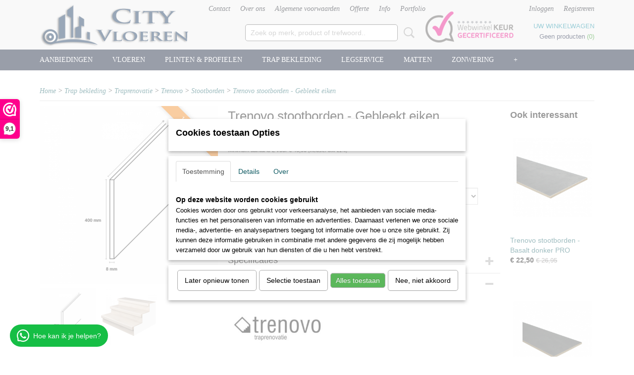

--- FILE ---
content_type: text/html; charset=UTF-8
request_url: https://www.cityvloeren.nl/webshop/trap-bekleding/traprenovatie/trenovo/stootborden/detail/2387/trenovo-stootborden---gebleekt-eiken.html
body_size: 18660
content:
<!DOCTYPE html>
<html lang="nl" prefix="og: http://ogp.me/ns#">
<head>
  <script src="/core/javascript/polyfills/polyfills-transpiled.js" defer nomodule></script>
  <meta name="keywords" content="Denhaag, Den haag, Den, haag, sgravenhage, zuid-holland, city, vloeren, vloerprojecten, cityvloeren, project, projectstoffering. woningstoffering, projecten, vloerprojecten, betrouwbaar, topservice, goedkoop, voordelig, voordeligste, goedkoopste, kwaliteit, laminaat, laminate, kopen, online, vinyl, tapijt, traptapijt, trapbekleding, trappen bekleden, trappen, bekleden, PVC, klik pvc, legservice, 8mm, 7mm, 9mm, 9,5mm, 10mm, 12mm, profielen, vloerenzaak, klik pvc, quickstep, balterio, kronoswiss, kronotex, wineo, kronooriginal, AGT, vanhardeveld, hardeveld, beautifloor, plinten, stijlplinten, plakplinten, kokosmat, droogloopmat, entreemat, matten, carpetten, tapijtjes, kleedjes, kleden, karpetten, tegellaminaat, bestellen, ondervloer, Dolce, Experience plus, Grandeur, impressio, pure stone, quattro vintage, tradition elegant, tradition quattro, urban tile, urban wood, magnitude, stretto, vitality deluxe, rose, rose wide, Tulip, lungo, West-Vlaanderen, ardennen, trendline, cottage, noblesse, syncchrome, infinity, style, sensoline, lutra, falco, tayra, arte, creo, eligna, elite, exquisa, impressive, largo, majestic, perspective, power floor exclusive, tegelmotieven, zandlaminaat, steenlaminaat, tegellaminaat"/>
  <meta name="description" content="Woning- en projectstoffering. Vloeren webshop. laminaat, pvc, tapijt, vinyl, zeil, traprenovatie en nog veel meer. Groothandel in collectie laminaat!"/>
  <meta name="language" content="nl"/>
  <meta name="charset" content="UTF-8"/>
  <meta name="google-site-verification" content="52UmzgUpTx3XiW9BfWsRVIGIfAMvI46i1oMk3lfei_8"/>
  <meta name="author" content="City vloeren"/>
  <meta name="generator" content="IZICMS2.0"/>
  <meta property="msapplication-TileImage" content="https://www.cityvloeren.nl/apple-touch-icon.png?1485788219"/>
  <meta property="fb:admins" content="128405870955748"/>
  <link href="https://www.cityvloeren.nl/apple-touch-icon.png?1485788219" rel="icon" sizes="400x400"/>
  <link href="https://www.cityvloeren.nl/favicon.ico" rel="icon" sizes="16x16"/>
  <link href="/service/xml/News/atom.xml" rel="alternate" title="Alle berichten"/>
  <link href="/data/cache/compressedIncludes/compressedIncludes_2399615743_12f951c6e55e1a307533ac1d385dbb52.css" rel="stylesheet" media="all"/>
  <script src="/core/javascript/mootools/mootools-core-1.6.0-transpiled.js?r=3788&amp;fp=857f2632"></script>
  <script src="/core/javascript/mootools/mootools-more-1.6.0-transpiled.js?r=3788&amp;fp=857f2632"></script>
  <script src="/core/javascript/lib/helper/LocaleGlobal-minified.js?r=3788&amp;fp=857f2632" type="module"></script>
  <script src="/core/javascript/lib/helper/LocaleGlobal-transpiled.js?r=3788&amp;fp=857f2632" defer nomodule></script>
  <script src="/modules/Shop/templates/bootstrap/js/accordion-transpiled.js?r=3788&amp;fp=857f2632"></script>
  <script src="/modules/Shop/templates/bootstrap/js/pixeldensity-transpiled.js?r=3788&amp;fp=857f2632"></script>
  <script src="/modules/Shop/templates/bootstrap/js/modal.js?r=3788&amp;fp=45bf4c6b"></script>
  <script src="/modules/Shop/templates/bootstrap/js/product-behaviour-transpiled.js?r=3788&amp;fp=857f2632"></script>
  <script src="/modules/Shop/templates/bootstrap/js/product_attributes-transpiled.js?r=3788&amp;fp=857f2632"></script>
  <script src="/modules/Shop/templates/bootstrap/js/cerabox/cerabox-transpiled.js?r=3788&amp;fp=857f2632"></script>
  <script src="/core/javascript/lib/legacy/Toolbox-minified.js?r=3788&amp;fp=857f2632" type="module"></script>
  <script src="/core/javascript/lib/legacy/Toolbox-transpiled.js?r=3788&amp;fp=857f2632" defer nomodule></script>
  <script src="/core/javascript/lib/legacy/Loader-minified.js?r=3788&amp;fp=857f2632" type="module"></script>
  <script src="/core/javascript/lib/legacy/Loader-transpiled.js?r=3788&amp;fp=857f2632" defer nomodule></script>
  <script src="/modules/Shop/templates/default/js/social_bar-transpiled.js?r=3788&amp;fp=857f2632"></script>
  <script src="/modules/AfterSale/templates/default/js/facebook-transpiled.js?r=3788&amp;fp=857f2632"></script>
  <script src="/modules/AfterSale/templates/default/js/cookiepolicy.js?r=3788&amp;fp=0434d66d"></script>
  <script src="/templates/responsive-1/js/touch-mootools-transpiled.js?r=3788&amp;fp=857f2632"></script>
  <script src="/templates/responsive-1/js/category-menu-transpiled.js?r=3788&amp;fp=857f2632"></script>
  <script src="/templates/responsive-1/js/columnizer-transpiled.js?r=3788&amp;fp=857f2632"></script>
  <script src="/templates/responsive-1/js/responsive-transpiled.js?r=3788&amp;fp=857f2632"></script>
  <script src="/templates/responsive-1/js/designListener-transpiled.js?r=3788&amp;fp=857f2632"></script>
  <script>/*<![CDATA[*/
    document.addEventListener('DOMContentLoaded',function(){
      var evt = document.createEvent('CustomEvent');evt.initCustomEvent( 'designchange', false, false, {"carousel_slide_duration":"6000ms","carousel_slide1_enabled":"1","carousel_slide1_animation":"fade","carousel_slide1_button_text":"Bekijk alle laminaat","carousel_slide1_button_href":"https:\/\/www.cityvloeren.nl\/webshop\/vloeren\/laminaat\/alle-merken\/","carousel_slide2_enabled":"1","carousel_slide2_animation":"fade","carousel_slide2_button_text":"a","carousel_slide2_button_href":"\/webshop\/laminaat\/alle-merken\/","carousel_slide3_enabled":"1","carousel_slide3_animation":"slide-up","carousel_slide3_button_text":"","carousel_slide3_button_href":"https:\/\/www.webwinkelkeur.nl\/webshop\/City-vloeren_1201828\/reviews","carousel_slide3_slogan":"","carousel_slide4_enabled":"-1","carousel_slide4_animation":"slide-right","carousel_slide4_button_text":"Bekijk aanbieding!","carousel_slide4_button_href":"https:\/\/www.cityvloeren.nl\/webshop\/vloeren\/laminaat\/alle-merken\/?filter%5B%5D=8%3A78&filter%5B%5D=7%3A70&sorting=weight%7Casc","carousel_slide4_slogan":"","carousel_slide5_enabled":"1","carousel_slide5_animation":"slide-up","carousel_slide5_button_text":"Bekijk aanbiedingen!","carousel_slide5_button_href":"zoeken.html?q=trapaanbieding","carousel_slide5_slogan":"","carousel_slide1_full_image_link":"","carousel_slide1_slogan":"","carousel_slide2_full_image_link":"","carousel_slide2_slogan":"","carousel_slide3_full_image_link":"","carousel_slide4_full_image_link":"","carousel_slide5_full_image_link":""} );document.dispatchEvent(evt);
      Locale.define('nl-NL','Core',{"cancel":"Annuleren","close":"Sluiten"});
      Locale.define('nl-NL','Shop',{"loading":"Een moment geduld alstublieft..","error":"Er is helaas een fout opgetreden.","added":"Toegevoegd","product_added_short":"&#x2713; Toegevoegd aan winkelwagen:","product_not_added":"Het product kon niet worden toegevoegd.","variation_not_given_short":"Kies de gewenste uitvoering:","attribute_dimension_error":"Het veld '%s' bevat een ongeldige waarde.","please_enter_valid_email":"Vul alsjeblieft een geldig e-mailadres in."});
      Locale.define('nl-NL','Cookie',{"cookie_option_heading":"Cookies toestaan Opties","cookie_option_footer":"<div class=buttons><a class='btn cookie-btn' id='cookie-showagain'>Later opnieuw tonen<\/a><a class='btn cookie-btn' id='allow-selection'>Selectie toestaan<\/a><a class='btn cookie-btn-selected' id='allow-all'>Alles toestaan<\/a><\/div>","cookie_option_body":"<div class='cookie-content' id='mainContent'><ul class='nav nav-tabs'><li><a href='#consent'>Toestemming<\/a><\/li><li><a href='#details'>Details<\/a><\/li><li><a href='#about'>Over<\/a><\/li><\/ul><div id='tabData[consent]' class='tabData'><h4 id='shp-cookie-settings'>Op deze website worden cookies gebruikt<\/h4><p>Cookies worden door ons gebruikt voor verkeersanalyse, het aanbieden van sociale media-functies en het personaliseren van informatie en advertenties. Daarnaast verlenen we onze sociale media-, advertentie- en analysepartners toegang tot informatie over hoe u onze site gebruikt. Zij kunnen deze informatie gebruiken in combinatie met andere gegevens die zij mogelijk hebben verzameld door uw gebruik van hun diensten of die u hen hebt verstrekt.<\/p><\/div><div id='tabData[details]' class='tabData'><div class='form-check align-items-center'><h4 id='shp-cookie-settings'>Noodzakelijk<\/h4><input class='form-check-input' type='checkbox' role='switch' id='shp-cookie-ncecessary' checked='checked' disabled='disabled'><\/div><p>Door essenti\u00eble functies zoals paginanavigatie en toegang tot beveiligde delen van de website mogelijk te maken, dragen noodzakelijke cookies bij aan de bruikbaarheid van een website. Deze cookies zijn essentieel voor de correcte werking van de website.<\/p><div class='form-check align-items-center'><h4 id='shp-cookie-settings'>Statistieken<\/h4><input class='form-check-input' type='checkbox' role='switch' id='shp-cookie-statistics' checked='checked'><\/div><p>Statistische cookies verzamelen en verstrekken anonieme gegevens om website-eigenaren te helpen begrijpen hoe gebruikers omgaan met hun sites.<\/p><div class='form-check align-items-center'><h4 id='shp-cookie-settings'>Marketing<\/h4><input class='form-check-input' type='checkbox' role='switch' id='shp-cookie-marketing'><\/div><p>Er worden cookies voor marketingdoeleinden gebruikt om websitegebruikers te volgen. Het doel is om gebruikers relevante en interessante advertenties te tonen, waardoor deze waardevoller worden voor uitgevers en externe marketeers.<\/p><\/div><div id='tabData[about]' class='tabData'><p>Cookies zijn kleine tekstdocumenten die door websites kunnen worden gebruikt om de gebruikerservaring effici\u00ebnter te maken.<\/p><p>De wet bepaalt dat wij cookies op uw apparaat plaatsen als deze strikt noodzakelijk zijn voor de werking van deze website. Voor alle andere soorten cookies hebben wij uw toestemming nodig. wat betekent dat cookies die als noodzakelijk zijn gecategoriseerd, voornamelijk worden verwerkt op basis van AVG-art. 6 (1) (f). Alle overige cookies, dat wil zeggen die van de soorten voorkeuren en advertenties, worden verwerkt op basis van AVG-art. 6 (1) (a) AVG.<\/p><p>Deze website maakt gebruik van unieke soorten cookies. sommige cookies worden geplaatst via aanbiedingen van derden die op onze pagina's verschijnen.<\/p><p>Vermeld uw toestemmings-id en datum wanneer u contact met ons opneemt over uw toestemming.<\/p><\/div><\/div>","analyticsId":"UA-89280183-1","adwordId":"AW-870053566"});
      Locale.use('nl-NL');
  });
  /*]]>*/</script>
  <script>/*<![CDATA[*/
    
    <!-- Facebook Pixel Code -->
    !function(f,b,e,v,n,t,s){if(f.fbq)return;n=f.fbq=function(){n.callMethod?
    n.callMethod.apply(n,arguments):n.queue.push(arguments)};if(!f._fbq)f._fbq=n;
    n.push=n;n.loaded=!0;n.version='2.0';n.queue=[];t=b.createElement(e);t.async=!0;
    t.src=v;s=b.getElementsByTagName(e)[0];s.parentNode.insertBefore(t,s)}(window,
    document,'script','https://connect.facebook.net/en_US/fbevents.js');
    fbq('init', '472674073085496');
    fbq('track', 'PageView');
    <!-- End Facebook Pixel Code -->
    
    <!-- Google Tag Manager -->
    (function(w,d,s,l,i){w[l]=w[l]||[];w[l].push({'gtm.start':
    new Date().getTime(),event:'gtm.js'});var f=d.getElementsByTagName(s)[0],
    j=d.createElement(s),dl=l!='dataLayer'?'&l='+l:'';j.async=true;j.src=
    'https://www.googletagmanager.com/gtm.js?id='+i+dl;f.parentNode.insertBefore(j,f);
    })(window,document,'script','dataLayer','GTM-MS96GKG');
    <!-- End Google Tag Manager -->
    
 window.dataLayer = window.dataLayer || []; 
function gtag(){dataLayer.push(arguments);}
gtag('consent', 'default', { 
'ad_storage': 'denied',
'ad_user_data': 'denied',
'ad_personalization': 'denied',
'analytics_storage': 'denied',
'functionality_storage': 'denied',
'personalization_storage': 'denied',
'security_storage': 'denied'
});
  /*]]>*/</script>
  <style>/*<![CDATA[*/
    .izi-social-bar { top: 70%; }
    @media (max-width: 767px) {
      body { padding-bottom: 40px; }
      body .izi-social-bar a { width: 100%; }
    }
  /*]]>*/</style>
  <!-- Global site tag (gtag.js) - Google Analytics -->
  <script async src="https://www.googletagmanager.com/gtag/js?id=UA-89280183-1"></script>
  <script>
    window.dataLayer = window.dataLayer || [];
    function gtag(){dataLayer.push(arguments);}
    gtag('js', new Date());
    gtag('config', 'UA-89280183-1', {"anonymize_ip":true});
  </script>
  <!-- End Google Analytics -->
  <title>Trenovo stootborden - Gebleekt eiken - City Vloeren</title>
  <meta name="viewport" content="width=device-width, initial-scale=1.0, user-scalable=0, minimum-scale=1.0, maximum-scale=1.0"/>
</head>
<body itemscope itemtype="http://schema.org/WebPage">
<div id="top">
  <div id="topMenu" class="container">
    <div id="logo" onclick="document.location.href='/';"></div>
          <ul class="topMenu">
                  <li><a href="/contact.html">Contact</a></li>
                  <li><a href="/over-ons.html">Over ons</a></li>
                  <li><a href="/algemenevoorwaarden.html">Algemene voorwaarden</a></li>
                  <li><a href="/offerte.html">Offerte</a></li>
                  <li><a href="/info/">Info</a></li>
                  <li><a href="/portfolio/">Portfolio</a></li>
        
      </ul>
      
<div id="basket" class="show_profile">
      <ul>
              <li><a href="/profiel/inloggen.html" rel="nofollow">Inloggen</a></li>
        <li><a href="/profiel/registreren.html">Registreren</a></li>
          </ul>
      <div class="cart">
    <label><a href="/webshop/basket.html" class="basketLink">Uw winkelwagen</a></label>
    <span class="basketPrice">Geen producten <span class="basketAmount">(0)</span></span>
  </div>
</div>
      </div>
      
    <form action="/zoeken.html" method="get" class="search">
      <input class="query" placeholder="Zoek op merk, product of trefwoord.." type="text" name="q" value="" />
      <button type="submit" class="btn">Zoeken</button>
    </form>
  </div>
  
<div id="menu">
  <div class="container">
    
    <ul class="pull-right">
                                                                                                                                                                              
    </ul>
  
      <ul class="categories">
                          <li class="">
          <a class="dropdown-toggle" href="/webshop/aanbiedingen/">Aanbiedingen <b class="caret"></b></a>
            <div class="dropdown">
              <a class="dropdown-heading" href="/webshop/aanbiedingen/">Aanbiedingen</a>
              <ul>
                                              <li ><a href="/webshop/aanbiedingen/laminaat-pvc-en-toebehoren/" title="Laminaat, PVC en toebehoren">Laminaat, PVC en toebehoren</a></li>
                                              <li ><a href="/webshop/aanbiedingen/trapbekleding/" title="Trapbekleding">Trapbekleding</a></li>
                                              <li ><a href="/webshop/aanbiedingen/restpartijen/" title="Restpartijen">Restpartijen</a></li>
                                              <li ><a href="/webshop/aanbiedingen/kamerbreed-tapijt/" title="Kamerbreed tapijt">Kamerbreed tapijt</a></li>
                                              <li ><a href="/webshop/aanbiedingen/all-in-acties/" title="All-in acties">All-in acties</a></li>
              
              </ul>
            </div>
          </li>
                              <li class="">
          <a class="dropdown-toggle" href="/webshop/vloeren/">Vloeren <b class="caret"></b></a>
            <div class="dropdown">
              <a class="dropdown-heading" href="/webshop/vloeren/">Vloeren</a>
              <ul>
                                              <li ><a href="/webshop/vloeren/laminaat/" title="Laminaat">Laminaat</a></li>
                                              <li ><a href="/webshop/vloeren/ondervloeren/" title="Ondervloeren">Ondervloeren</a></li>
                                              <li ><a href="/webshop/vloeren/pvc--spc-vloeren/" title="PVC / SPC Vloeren">PVC / SPC Vloeren</a></li>
                                              <li ><a href="/webshop/vloeren/pvc-vrije-designvloer/" title="PVC-vrije designvloer">PVC-vrije designvloer</a></li>
                                              <li ><a href="/webshop/vloeren/parket/" title="Parket">Parket</a></li>
                                              <li ><a href="/webshop/vloeren/tapijten/" title="Tapijten">Tapijten</a></li>
                                              <li ><a href="/webshop/vloeren/vinyl/" title="Vinyl">Vinyl</a></li>
              
              </ul>
            </div>
          </li>
                              <li class="">
          <a class="dropdown-toggle" href="/webshop/plinten--profielen/">Plinten & profielen <b class="caret"></b></a>
            <div class="dropdown">
              <a class="dropdown-heading" href="/webshop/plinten--profielen/">Plinten & profielen</a>
              <ul>
                                              <li ><a href="/webshop/plinten--profielen/plakplinten/" title="Plakplinten">Plakplinten</a></li>
                                              <li ><a href="/webshop/plinten--profielen/witte-plinten/" title="Witte plinten">Witte plinten</a></li>
                                              <li ><a href="/webshop/plinten--profielen/mdf-plinten-op-kleur/" title="MDF plinten op kleur">MDF plinten op kleur</a></li>
                                              <li ><a href="/webshop/plinten--profielen/profielen/" title="Profielen">Profielen</a></li>
              
              </ul>
            </div>
          </li>
                              <li class="">
          <a class="dropdown-toggle" href="/webshop/trap-bekleding/">Trap bekleding <b class="caret"></b></a>
            <div class="dropdown">
              <a class="dropdown-heading" href="/webshop/trap-bekleding/">Trap bekleding</a>
              <ul>
                                              <li class="active"><a href="/webshop/trap-bekleding/traprenovatie/" title="Traprenovatie">Traprenovatie</a></li>
                                              <li ><a href="/webshop/trap-bekleding/tapijt/" title="Tapijt">Tapijt</a></li>
                                              <li ><a href="/webshop/trap-bekleding/renovatie-met-laminaat/" title="Renovatie met Laminaat">Renovatie met Laminaat</a></li>
                                              <li ><a href="/webshop/trap-bekleding/trapmatten/" title="Trapmatten">Trapmatten</a></li>
                                              <li ><a href="/webshop/trap-bekleding/renovatie-met-pvc/" title="Renovatie met PVC">Renovatie met PVC</a></li>
              
              </ul>
            </div>
          </li>
                                <li class=""><a href="/webshop/legservice/">Legservice</a></li>
                              <li class="">
          <a class="dropdown-toggle" href="/webshop/matten/">Matten <b class="caret"></b></a>
            <div class="dropdown">
              <a class="dropdown-heading" href="/webshop/matten/">Matten</a>
              <ul>
                                              <li ><a href="/webshop/matten/matten-op-maat/" title="Matten op maat">Matten op maat</a></li>
                                              <li ><a href="/webshop/matten/matten-uit-rol/" title="Matten uit rol">Matten uit rol</a></li>
              
              </ul>
            </div>
          </li>
                              <li class="">
          <a class="dropdown-toggle" href="/webshop/zonwering/">Zonwering <b class="caret"></b></a>
            <div class="dropdown">
              <a class="dropdown-heading" href="/webshop/zonwering/">Zonwering</a>
              <ul>
                                              <li ><a href="/webshop/zonwering/horizontaal-hout/" title="Horizontaal hout">Horizontaal hout</a></li>
                                              <li ><a href="/webshop/zonwering/rolgordijn/" title="Rolgordijn">Rolgordijn</a></li>
                                              <li ><a href="/webshop/zonwering/duo-rolgordijn/" title="Duo rolgordijn">Duo rolgordijn</a></li>
                                              <li ><a href="/webshop/zonwering/plisse/" title="Plissé">Plissé</a></li>
                                              <li ><a href="/webshop/zonwering/alluminium-jaloezie/" title="Alluminium jaloezie">Alluminium jaloezie</a></li>
                                              <li ><a href="/webshop/zonwering/magno-frame/" title="Magno Frame">Magno Frame</a></li>
              
              </ul>
            </div>
          </li>
                              <li class="">
          <a class="dropdown-toggle" href="/webshop/gereedschappen/">Gereedschappen <b class="caret"></b></a>
            <div class="dropdown">
              <a class="dropdown-heading" href="/webshop/gereedschappen/">Gereedschappen</a>
              <ul>
                                              <li ><a href="/webshop/gereedschappen/leggereedschap/" title="Leggereedschap">Leggereedschap</a></li>
                                              <li ><a href="/webshop/gereedschappen/schoonmaakmiddelen/" title="Schoonmaakmiddelen">Schoonmaakmiddelen</a></li>
                                              <li ><a href="/webshop/gereedschappen/bouwmaterialen/" title="Bouwmaterialen">Bouwmaterialen</a></li>
                                              <li ><a href="/webshop/gereedschappen/overige/" title="Overige">Overige</a></li>
              
              </ul>
            </div>
          </li>
                                <li class=""><a href="/webshop/paketten/">Paketten - vloeren legger</a></li>
              
          </ul>
      </div>
</div>
<div class="visible-phone mobileHeader">
  <a href="#" class="openMobileMenu"></a>
  <form action="/zoeken.html" method="get" class="search">
    <input class="query" type="text" name="q" value="" />
    <button type="submit" class="btn">Zoeken</button>
  </form>
</div>
<script type="text/javascript">
  // Make the update menu function global
  var updateMenu = {};
  var category_menu;
  window.addEvent( 'domready', function ()
  {
    var elements = $$('.dropdown-toggle');
    var closeTimeout;
    var opt = {
      translations:{
        TEMPLATE_OTHER_CATEGORIES:'Overige categorie&euml;n',
        TEMPLATE_MENU_OVERFLOW_LABEL: '+'
      }
    }
    // Emulate hover in JS so we can control the hover behaviour on mobile browsers
    var ios10fix = false; // IOS10 has a bug where it triggers an extra click event on the location of the finger (even when mouseup is stopped) in the menu when it has less than 8 items...
    $('menu').getElements( 'a' ).each( function ( el ) {
      el.addEvent( 'mouseenter', function () { this.addClass('hover'); } );
      el.addEvent( 'mouseleave', function () { this.removeClass('hover'); } );
      el.addEvent( 'click', function ( e ) { if ( ios10fix ) e.stop(); } );
    } );
    // Global function to add drop-down behaviour to newly added menu items
    updateMenu = function () {
      var newElements = $$('.dropdown-toggle');
      newElements.each( function ( el ) {
        if ( -1 === elements.indexOf( el ) ) {
          el.addEvent( 'mouseenter', function () { el.addClass('hover'); } );
          el.addEvent( 'mouseleave', function () { el.removeClass('hover'); } );
          addMenuBehaviour( el );
        }
      } );
      // Add new elements to local list
      elements = newElements;
    }
    var addMenuBehaviour = function ( el ) {
      // Handle opening the menu
      el.addEvent( 'mouseover', openMenu );
      // Handle delayed menu close after mouse leave
      el.getParent('li').addEvent('mouseleave', function () {
        // Don't close when hovering a submenu-enabled item in the '+' menu
        if ( el.getParent( '.__all_categories' ) && el.getParent( '.dropdown' ) ) return;
        // Ignore mouseleave events when in mobile mode (needed for windows phone)
        if ( document.body.hasClass( 'mobile' ) ) return;
        closeTimeout = setTimeout( closeAll, 300 );
      } );
      el.getParent('li').addEvent('mouseenter', function () {
        clearTimeout( closeTimeout );
      } );
      // Also open menu on tap
      el.addEvent( 'tap', function ( e ) {
        if ( e.type == 'touchend' ) {
          openMenu.call(el, e);
          ios10fix = true;
          setTimeout( function () { ios10fix = false; }, 500 );
        }
      } );
    }
    var closeAll = function () {
      elements.getParent().removeClass('open');
      clearTimeout( closeTimeout );
    }
    var openMenu = function (e) {
      // Ignore mouseover events when in mobile mode
      if ( e.type == 'mouseover' && document.body.hasClass( 'mobile' ) ) return;
      if ( this.getParent( '.__all_categories' ) && this.getParent( '.dropdown' ) ) {
        if ( e.type == "touchend" ) document.location.href = this.get('href'); // Feign a click for touch actions (emulated click is blocked)
        return true;
      }
      // Already open.. Close when in mobile mode
      if ( this.getParent( 'li.open' ) ) {
        if ( e.type == "touchend" ) {
          closeAll();
        }
        return;
      }
      // Close all menu's
      elements.getParent().removeClass('open');
      // Prevent unexpected closing
      clearTimeout( closeTimeout );
      // Skip if disabled
      if ( this.hasClass('disabled') || this.match(':disabled') ) return;
      var dropdownMenu = this.getParent().getElement( '.dropdown' );
      if ( !dropdownMenu || !dropdownMenu.getElement('li') ) return; // Skip if empty
      dropdownMenu.setStyle( 'visibility', 'hidden' );
      this.getParent().addClass('open'); // open up selected
      var paddingTop = dropdownMenu.getStyle( 'padding-top' ).toInt();
      var dropdownMenuHeight = dropdownMenu.getSize().y - paddingTop - dropdownMenu.getStyle( 'padding-bottom' ).toInt();
      dropdownMenu.setStyles( {height:0,visibility:'visible', paddingTop: paddingTop + 10} );
      dropdownMenu.set( 'morph', {duration: 300, transition: 'sine:out', onComplete:function () { dropdownMenu.setStyle( 'height', 'auto' ); } } );
      dropdownMenu.morph( {height:dropdownMenuHeight, paddingTop: paddingTop} );
    };
    // Add behaviour to all drop-down items
    elements.each( addMenuBehaviour );
    // Init category menu
    category_menu = new CategoryMenu( opt );
  } );
</script>
  
  <div id="breadcrumbs" class="container">
    <div class="border-bottom">
      <a href="/" title="Home">Home</a> &gt; <a href="/webshop/trap-bekleding/" title="Trap bekleding">Trap bekleding</a> &gt; <a href="/webshop/trap-bekleding/traprenovatie/" title="Traprenovatie">Traprenovatie</a> &gt; <a href="/webshop/trap-bekleding/traprenovatie/trenovo/" title="Trenovo">Trenovo</a> &gt; <a href="/webshop/trap-bekleding/traprenovatie/trenovo/stootborden/" title="Stootborden">Stootborden</a> &gt; <a href="" title="Trenovo stootborden - Gebleekt eiken">Trenovo stootborden - Gebleekt eiken</a>
    </div>
  </div>
<div class="container" id="site">
  <div class="row">
          <div class="span12">
        <div class="iziSection" id="section_main"><div id="section_main_0" class="ShopModule iziModule"><div class="basketAction iziAction">
<div id="basket" class="show_profile">
      <ul>
              <li><a href="/profiel/inloggen.html" rel="nofollow">Inloggen</a></li>
        <li><a href="/profiel/registreren.html">Registreren</a></li>
          </ul>
      <div class="cart">
    <label><a href="/webshop/basket.html" class="basketLink">Uw winkelwagen</a></label>
    <span class="basketPrice">Geen producten <span class="basketAmount">(0)</span></span>
  </div>
</div>
<div class='clear'></div></div></div><div id="section_main_1" class="ShopModule iziModule"><div class="productAction iziAction">
<div class="row">
  <div itemscope itemtype="http://schema.org/Product">
            <meta itemprop="itemCondition" content="http://schema.org/NewCondition" />
          <div class="imageContainer span4">
      <div class="imageCanvas">
                    <div class="product-ribbon">
                              13% korting
                          </div>
      
              <a href="/data/upload/Shop/images/stootbord-3.png" id="productImage-15451" class="cerabox active" title="Stootbord 3">
          <img src="/modules/Shop/templates/bootstrap/images/placeholder.png" data-src="/data/upload/Shop/images/360x1000x0_stootbord-3.png" alt="Stootbord 3"/>
          <meta itemprop="image" content="https://www.cityvloeren.nl/data/upload/Shop/images/stootbord-3.png" />
        </a>
              <a href="/data/upload/Shop/images/decorgebleekteiken-0.png" id="productImage-15442" class="cerabox" title="Decorgebleekteiken 0">
          <img src="/modules/Shop/templates/bootstrap/images/placeholder.png" data-src="/data/upload/Shop/images/360x1000x0_decorgebleekteiken-0.png" alt="Decorgebleekteiken 0"/>
          <meta itemprop="image" content="https://www.cityvloeren.nl/data/upload/Shop/images/decorgebleekteiken-0.png" />
        </a>
      
      </div>
          <div class="imageSelector">
            <a href="#product_image_15451" rel="productImage-15451" class="active"><img width="114" height="114" src="/modules/Shop/templates/bootstrap/images/placeholder.png" data-src="/data/upload/Shop/images/114x114x1_stootbord-3.png" alt="1"/></a>
            <a href="#product_image_15442" rel="productImage-15442"><img width="114" height="114" src="/modules/Shop/templates/bootstrap/images/placeholder.png" data-src="/data/upload/Shop/images/114x114x1_decorgebleekteiken-0.png" alt="2"/></a>
      
      </div>
          &nbsp;
    </div>
    <div class="span6">
      <div class="productProperties">
        <div id="productDetail" class="productDetail">
          <h1 itemprop="name">Trenovo stootborden - Gebleekt eiken</h1>
<meta itemprop="ProductID" content="2387" />
<meta itemprop="url" content="https://www.cityvloeren.nl/webshop/trap-bekleding/traprenovatie/trenovo/stootborden/detail/2387/trenovo-stootborden---gebleekt-eiken.html" />
<div class="price" itemprop="offers" itemscope itemtype="http://schema.org/Offer">
      <span class="discountPrice">&euro; 26,95</span>
      <span class="strong price">&euro; 23,45</span>
    <meta itemprop="price" content="23.45"/>
    <meta itemprop="priceCurrency" content="EUR"/>
    <span class="product_per_unit">per stuk</span>
  
      <div class="moq">
          Minimum aantal is 2 voor
          <span class="moq_sale_price">&euro; 46,90</span>
          <small>
        (inclusief btw        21%)
      </small>
        </div>
  
<div class="in-stock">
  <span class="delivery-period">
                Levertijd 1 tot 2 weken
      </span>
</div>
  <div class="form">
    <form>
      <input type="hidden" name="product_id" value="2387"/>
          <input type="hidden" name="price" value="2695"/>
      <input type="hidden" name="sale_price" value="2345"/>
      <input type="hidden" name="currency" value="EUR"/>
      <div class="row">
                                  <div class="span3 attribute-set 0">
                      <label>Maat</label>
            <select name="attributeSet[2387][22586]" class="attribute-list">
                        <option value="152790" selected="selected">92x40cm</option>
                        <option value="152791">115x40cm</option>
                        <option value="152792">138x40cm</option>
                        <option value="152793">160x40cm</option>
            
            </select>
                    </div>
        
      
                  <div class="span3">
            <label for="product_amount_2387">Aantal</label>
            <select name="amount[2387]" id="product_amount_2387">
                          <option value="2" selected="selected">2</option>
                          <option value="4">4</option>
                          <option value="6">6</option>
                          <option value="8">8</option>
                          <option value="10">10</option>
                          <option value="12">12</option>
                          <option value="14">14</option>
                          <option value="16">16</option>
                          <option value="18">18</option>
                          <option value="20">20</option>
                          <option value="22">22</option>
                          <option value="24">24</option>
                          <option value="26">26</option>
                          <option value="28">28</option>
                          <option value="30">30</option>
                          <option value="32">32</option>
                          <option value="34">34</option>
                          <option value="36">36</option>
                          <option value="38">38</option>
                          <option value="40">40</option>
                          <option value="42">42</option>
                          <option value="44">44</option>
                          <option value="46">46</option>
                          <option value="48">48</option>
                          <option value="50">50</option>
                          <option value="52">52</option>
                          <option value="54">54</option>
                          <option value="56">56</option>
                          <option value="58">58</option>
                          <option value="60">60</option>
                          <option value="62">62</option>
                          <option value="64">64</option>
                          <option value="66">66</option>
                          <option value="68">68</option>
                          <option value="70">70</option>
                          <option value="72">72</option>
                          <option value="74">74</option>
                          <option value="76">76</option>
                          <option value="78">78</option>
                          <option value="80">80</option>
                          <option value="82">82</option>
                          <option value="84">84</option>
                          <option value="86">86</option>
                          <option value="88">88</option>
                          <option value="90">90</option>
                          <option value="92">92</option>
                          <option value="94">94</option>
                          <option value="96">96</option>
                          <option value="98">98</option>
                          <option value="100">100</option>
                          <option value="102">102</option>
                          <option value="104">104</option>
                          <option value="106">106</option>
                          <option value="108">108</option>
                          <option value="110">110</option>
                          <option value="112">112</option>
                          <option value="114">114</option>
                          <option value="116">116</option>
                          <option value="118">118</option>
                          <option value="120">120</option>
                          <option value="122">122</option>
                          <option value="124">124</option>
                          <option value="126">126</option>
                          <option value="128">128</option>
                          <option value="130">130</option>
                          <option value="132">132</option>
                          <option value="134">134</option>
                          <option value="136">136</option>
                          <option value="138">138</option>
                          <option value="140">140</option>
                          <option value="142">142</option>
                          <option value="144">144</option>
                          <option value="146">146</option>
                          <option value="148">148</option>
                          <option value="150">150</option>
                          <option value="152">152</option>
                          <option value="154">154</option>
                          <option value="156">156</option>
                          <option value="158">158</option>
                          <option value="160">160</option>
                          <option value="162">162</option>
                          <option value="164">164</option>
                          <option value="166">166</option>
                          <option value="168">168</option>
                          <option value="170">170</option>
                          <option value="172">172</option>
                          <option value="174">174</option>
                          <option value="176">176</option>
                          <option value="178">178</option>
                          <option value="180">180</option>
                          <option value="182">182</option>
                          <option value="184">184</option>
                          <option value="186">186</option>
                          <option value="188">188</option>
                          <option value="190">190</option>
                          <option value="192">192</option>
                          <option value="194">194</option>
                          <option value="196">196</option>
                          <option value="198">198</option>
                          <option value="200">200</option>
                          <option value="202">202</option>
                          <option value="204">204</option>
                          <option value="206">206</option>
                          <option value="208">208</option>
                          <option value="210">210</option>
                          <option value="212">212</option>
                          <option value="214">214</option>
                          <option value="216">216</option>
                          <option value="218">218</option>
                          <option value="220">220</option>
                          <option value="222">222</option>
                          <option value="224">224</option>
                          <option value="226">226</option>
                          <option value="228">228</option>
                          <option value="230">230</option>
                          <option value="232">232</option>
                          <option value="234">234</option>
                          <option value="236">236</option>
                          <option value="238">238</option>
                          <option value="240">240</option>
                          <option value="242">242</option>
                          <option value="244">244</option>
                          <option value="246">246</option>
                          <option value="248">248</option>
                          <option value="250">250</option>
                          <option value="252">252</option>
                          <option value="254">254</option>
                          <option value="256">256</option>
                          <option value="258">258</option>
                          <option value="260">260</option>
                          <option value="262">262</option>
                          <option value="264">264</option>
                          <option value="266">266</option>
                          <option value="268">268</option>
                          <option value="270">270</option>
                          <option value="272">272</option>
                          <option value="274">274</option>
                          <option value="276">276</option>
                          <option value="278">278</option>
                          <option value="280">280</option>
                          <option value="282">282</option>
                          <option value="284">284</option>
                          <option value="286">286</option>
                          <option value="288">288</option>
                          <option value="290">290</option>
                          <option value="292">292</option>
                          <option value="294">294</option>
                          <option value="296">296</option>
                          <option value="298">298</option>
                          <option value="300">300</option>
                          <option value="302">302</option>
                          <option value="304">304</option>
                          <option value="306">306</option>
                          <option value="308">308</option>
                          <option value="310">310</option>
                          <option value="312">312</option>
                          <option value="314">314</option>
                          <option value="316">316</option>
                          <option value="318">318</option>
                          <option value="320">320</option>
                          <option value="322">322</option>
                          <option value="324">324</option>
                          <option value="326">326</option>
                          <option value="328">328</option>
                          <option value="330">330</option>
                          <option value="332">332</option>
                          <option value="334">334</option>
                          <option value="336">336</option>
                          <option value="338">338</option>
                          <option value="340">340</option>
                          <option value="342">342</option>
                          <option value="344">344</option>
                          <option value="346">346</option>
                          <option value="348">348</option>
                          <option value="350">350</option>
                          <option value="352">352</option>
                          <option value="354">354</option>
                          <option value="356">356</option>
                          <option value="358">358</option>
                          <option value="360">360</option>
                          <option value="362">362</option>
                          <option value="364">364</option>
                          <option value="366">366</option>
                          <option value="368">368</option>
                          <option value="370">370</option>
                          <option value="372">372</option>
                          <option value="374">374</option>
                          <option value="376">376</option>
                          <option value="378">378</option>
                          <option value="380">380</option>
                          <option value="382">382</option>
                          <option value="384">384</option>
                          <option value="386">386</option>
                          <option value="388">388</option>
                          <option value="390">390</option>
                          <option value="392">392</option>
                          <option value="394">394</option>
                          <option value="396">396</option>
                          <option value="398">398</option>
                          <option value="400">400</option>
                          <option value="402">402</option>
                          <option value="404">404</option>
                          <option value="406">406</option>
                          <option value="408">408</option>
                          <option value="410">410</option>
                          <option value="412">412</option>
                          <option value="414">414</option>
                          <option value="416">416</option>
                          <option value="418">418</option>
                          <option value="420">420</option>
                          <option value="422">422</option>
                          <option value="424">424</option>
                          <option value="426">426</option>
                          <option value="428">428</option>
                          <option value="430">430</option>
                          <option value="432">432</option>
                          <option value="434">434</option>
                          <option value="436">436</option>
                          <option value="438">438</option>
                          <option value="440">440</option>
                          <option value="442">442</option>
                          <option value="444">444</option>
                          <option value="446">446</option>
                          <option value="448">448</option>
                          <option value="450">450</option>
                          <option value="452">452</option>
                          <option value="454">454</option>
                          <option value="456">456</option>
                          <option value="458">458</option>
                          <option value="460">460</option>
                          <option value="462">462</option>
                          <option value="464">464</option>
                          <option value="466">466</option>
                          <option value="468">468</option>
                          <option value="470">470</option>
                          <option value="472">472</option>
                          <option value="474">474</option>
                          <option value="476">476</option>
                          <option value="478">478</option>
                          <option value="480">480</option>
                          <option value="482">482</option>
                          <option value="484">484</option>
                          <option value="486">486</option>
                          <option value="488">488</option>
                          <option value="490">490</option>
                          <option value="492">492</option>
                          <option value="494">494</option>
                          <option value="496">496</option>
                          <option value="498">498</option>
                          <option value="500">500</option>
                          <option value="502">502</option>
                          <option value="504">504</option>
                          <option value="506">506</option>
                          <option value="508">508</option>
                          <option value="510">510</option>
                          <option value="512">512</option>
                          <option value="514">514</option>
                          <option value="516">516</option>
                          <option value="518">518</option>
                          <option value="520">520</option>
                          <option value="522">522</option>
                          <option value="524">524</option>
                          <option value="526">526</option>
                          <option value="528">528</option>
                          <option value="530">530</option>
                          <option value="532">532</option>
                          <option value="534">534</option>
                          <option value="536">536</option>
                          <option value="538">538</option>
                          <option value="540">540</option>
                          <option value="542">542</option>
                          <option value="544">544</option>
                          <option value="546">546</option>
                          <option value="548">548</option>
                          <option value="550">550</option>
                          <option value="552">552</option>
                          <option value="554">554</option>
                          <option value="556">556</option>
                          <option value="558">558</option>
                          <option value="560">560</option>
                          <option value="562">562</option>
                          <option value="564">564</option>
                          <option value="566">566</option>
                          <option value="568">568</option>
                          <option value="570">570</option>
                          <option value="572">572</option>
                          <option value="574">574</option>
                          <option value="576">576</option>
                          <option value="578">578</option>
                          <option value="580">580</option>
                          <option value="582">582</option>
                          <option value="584">584</option>
                          <option value="586">586</option>
                          <option value="588">588</option>
                          <option value="590">590</option>
                          <option value="592">592</option>
                          <option value="594">594</option>
                          <option value="596">596</option>
                          <option value="598">598</option>
                          <option value="600">600</option>
                          <option value="602">602</option>
                          <option value="604">604</option>
                          <option value="606">606</option>
                          <option value="608">608</option>
                          <option value="610">610</option>
                          <option value="612">612</option>
                          <option value="614">614</option>
                          <option value="616">616</option>
                          <option value="618">618</option>
                          <option value="620">620</option>
                          <option value="622">622</option>
                          <option value="624">624</option>
                          <option value="626">626</option>
                          <option value="628">628</option>
                          <option value="630">630</option>
                          <option value="632">632</option>
                          <option value="634">634</option>
                          <option value="636">636</option>
                          <option value="638">638</option>
                          <option value="640">640</option>
                          <option value="642">642</option>
                          <option value="644">644</option>
                          <option value="646">646</option>
                          <option value="648">648</option>
                          <option value="650">650</option>
                          <option value="652">652</option>
                          <option value="654">654</option>
                          <option value="656">656</option>
                          <option value="658">658</option>
                          <option value="660">660</option>
                          <option value="662">662</option>
                          <option value="664">664</option>
                          <option value="666">666</option>
                          <option value="668">668</option>
                          <option value="670">670</option>
                          <option value="672">672</option>
                          <option value="674">674</option>
                          <option value="676">676</option>
                          <option value="678">678</option>
                          <option value="680">680</option>
                          <option value="682">682</option>
                          <option value="684">684</option>
                          <option value="686">686</option>
                          <option value="688">688</option>
                          <option value="690">690</option>
                          <option value="692">692</option>
                          <option value="694">694</option>
                          <option value="696">696</option>
                          <option value="698">698</option>
                          <option value="700">700</option>
                          <option value="702">702</option>
                          <option value="704">704</option>
                          <option value="706">706</option>
                          <option value="708">708</option>
                          <option value="710">710</option>
                          <option value="712">712</option>
                          <option value="714">714</option>
                          <option value="716">716</option>
                          <option value="718">718</option>
                          <option value="720">720</option>
                          <option value="722">722</option>
                          <option value="724">724</option>
                          <option value="726">726</option>
                          <option value="728">728</option>
                          <option value="730">730</option>
                          <option value="732">732</option>
                          <option value="734">734</option>
                          <option value="736">736</option>
                          <option value="738">738</option>
                          <option value="740">740</option>
                          <option value="742">742</option>
                          <option value="744">744</option>
                          <option value="746">746</option>
                          <option value="748">748</option>
                          <option value="750">750</option>
                          <option value="752">752</option>
                          <option value="754">754</option>
                          <option value="756">756</option>
                          <option value="758">758</option>
                          <option value="760">760</option>
                          <option value="762">762</option>
                          <option value="764">764</option>
                          <option value="766">766</option>
                          <option value="768">768</option>
                          <option value="770">770</option>
                          <option value="772">772</option>
                          <option value="774">774</option>
                          <option value="776">776</option>
                          <option value="778">778</option>
                          <option value="780">780</option>
                          <option value="782">782</option>
                          <option value="784">784</option>
                          <option value="786">786</option>
                          <option value="788">788</option>
                          <option value="790">790</option>
                          <option value="792">792</option>
                          <option value="794">794</option>
                          <option value="796">796</option>
                          <option value="798">798</option>
                          <option value="800">800</option>
                          <option value="802">802</option>
                          <option value="804">804</option>
                          <option value="806">806</option>
                          <option value="808">808</option>
                          <option value="810">810</option>
                          <option value="812">812</option>
                          <option value="814">814</option>
                          <option value="816">816</option>
                          <option value="818">818</option>
                          <option value="820">820</option>
                          <option value="822">822</option>
                          <option value="824">824</option>
                          <option value="826">826</option>
                          <option value="828">828</option>
                          <option value="830">830</option>
                          <option value="832">832</option>
                          <option value="834">834</option>
                          <option value="836">836</option>
                          <option value="838">838</option>
                          <option value="840">840</option>
                          <option value="842">842</option>
                          <option value="844">844</option>
                          <option value="846">846</option>
                          <option value="848">848</option>
                          <option value="850">850</option>
                          <option value="852">852</option>
                          <option value="854">854</option>
                          <option value="856">856</option>
                          <option value="858">858</option>
                          <option value="860">860</option>
                          <option value="862">862</option>
                          <option value="864">864</option>
                          <option value="866">866</option>
                          <option value="868">868</option>
                          <option value="870">870</option>
                          <option value="872">872</option>
                          <option value="874">874</option>
                          <option value="876">876</option>
                          <option value="878">878</option>
                          <option value="880">880</option>
                          <option value="882">882</option>
                          <option value="884">884</option>
                          <option value="886">886</option>
                          <option value="888">888</option>
                          <option value="890">890</option>
                          <option value="892">892</option>
                          <option value="894">894</option>
                          <option value="896">896</option>
                          <option value="898">898</option>
                          <option value="900">900</option>
                          <option value="902">902</option>
                          <option value="904">904</option>
                          <option value="906">906</option>
                          <option value="908">908</option>
                          <option value="910">910</option>
                          <option value="912">912</option>
                          <option value="914">914</option>
                          <option value="916">916</option>
                          <option value="918">918</option>
                          <option value="920">920</option>
                          <option value="922">922</option>
                          <option value="924">924</option>
                          <option value="926">926</option>
                          <option value="928">928</option>
                          <option value="930">930</option>
                          <option value="932">932</option>
                          <option value="934">934</option>
                          <option value="936">936</option>
                          <option value="938">938</option>
                          <option value="940">940</option>
                          <option value="942">942</option>
                          <option value="944">944</option>
                          <option value="946">946</option>
                          <option value="948">948</option>
                          <option value="950">950</option>
                          <option value="952">952</option>
                          <option value="954">954</option>
                          <option value="956">956</option>
                          <option value="958">958</option>
                          <option value="960">960</option>
                          <option value="962">962</option>
                          <option value="964">964</option>
                          <option value="966">966</option>
                          <option value="968">968</option>
                          <option value="970">970</option>
                          <option value="972">972</option>
                          <option value="974">974</option>
                          <option value="976">976</option>
                          <option value="978">978</option>
                          <option value="980">980</option>
                          <option value="982">982</option>
                          <option value="984">984</option>
                          <option value="986">986</option>
                          <option value="988">988</option>
                          <option value="990">990</option>
                          <option value="992">992</option>
                          <option value="994">994</option>
                          <option value="996">996</option>
                          <option value="998">998</option>
                          <option value="1000">1000</option>
                        </select>
          </div>
                </div>
              <button class="btn cancel">Annuleren</button>
        <button class="btn buy" data-product_id="2387">In winkelwagen</button>                      </form>
  </div>
</div>
  
    <div class="accordion accordion-attributes">
      <div class="accordion-heading">Specificaties</div>
              <div class="property">
          <span class="property-title strong">Productcode</span>
          <span class="property-text" itemprop="sku">Gebleekt eiken-1</span>
        </div>
                                            <div class="property">
          <span class="property-title strong">Afmetingen (l,b,h)</span>
          <span class="property-text">0 x 0 x 18  cm</span>
        </div>
        <meta itemprop="width" content="0 cm"/>
        <meta itemprop="height" content="18 cm"/>
      
      
    </div>
  
        </div>
      </div>
          <div class="accordion accordion-open">
        <div class="accordion-heading">Omschrijving</div>
        <span itemprop="description"><h2><img src="/data/upload/images/logos/trenovo.jpg" width="200" height="133" /></h2>
<h2>Trenovo stootborden</h2>
<p>Stootborden worden rechtop onder de trede gemonteerd. Met dit stootbord kun je de hele trap in hetzelfde decor afwerken.</p>
<p>Tip: voor meer contrast kun je ook witte of RVS stootborden gebruiken.</p>
<h2>afmetingen</h2>
<div class="product-description">
<div class="std"><br />&bull; Lengte 92, 115 en 138cm<br />&bull; Hoogte 18 cm</div>
</div>
<div class="product-additional-data">
<h2 class="additional-data-title">&nbsp;</h2>
<p><a href="/data/upload/files/trenovo-traprenovatie-consumentenfolder.pdf" target="_blank" rel="noopener noreferrer">Brochure (0.6MB)</a></p>
<p><a href="/data/upload/files/trenovo-boek-2016.pdf" target="_blank" rel="noopener noreferrer">Collectie boek (40.1MB)</a></p>
<table id="product-attribute-specs-table" class="data-table">
<tbody>
<tr class="first odd hide">
<th class="label">Serie</th>
<td class="data last">Homeline solution</td>
</tr>
<tr class="even hide">
<th class="label">Materiaal</th>
<td class="data last">HDF</td>
</tr>
<tr class="odd hide">
<th class="label">Soort</th>
<td class="data last">Traptreden</td>
</tr>
<tr class="even hide">
<th class="label">Levereenheid</th>
<td class="data last">STUK</td>
</tr>
<tr class="odd hide">
<th class="label">Breedte (mm)</th>
<td class="data last"><span class="price">1.150</span></td>
</tr>
<tr class="even hide">
<th class="label">Hoogte (mm)</th>
<td class="data last"><span class="price">60</span></td>
</tr>
<tr class="odd hide">
<th class="label">Diepte (mm)</th>
<td class="data last"><span class="price">320</span></td>
</tr>
<tr class="even hide">
<th class="label">Dikte (mm)</th>
<td class="data last"><span class="price">10</span></td>
</tr>
<tr class="odd hide">
<th class="label">Kleur</th>
<td class="data last">Zand eiken</td>
</tr>
</tbody>
</table>
<table id="product-attribute-specs-table" class="data-table"><colgroup><col /><col /></colgroup>
<tbody>
<tr class="first odd hide">
<th class="label">Serie</th>
<td class="data last">Homeline solution</td>
</tr>
<tr class="even hide">
<th class="label">Materiaal</th>
<td class="data last">HDF</td>
</tr>
<tr class="odd hide">
<th class="label">Soort</th>
<td class="data last">Traptreden</td>
</tr>
<tr class="even hide">
<th class="label">Levereenheid</th>
<td class="data last">STUK</td>
</tr>
<tr class="odd hide">
<th class="label">Breedte (mm)</th>
<td class="data last"><span class="price">1.150</span></td>
</tr>
<tr class="even hide">
<th class="label">Hoogte (mm)</th>
<td class="data last"><span class="price">60</span></td>
</tr>
<tr class="odd hide">
<th class="label">Diepte (mm)</th>
<td class="data last"><span class="price">320</span></td>
</tr>
<tr class="even hide">
<th class="label">Dikte (mm)</th>
<td class="data last"><span class="price">10</span></td>
</tr>
<tr class="odd hide">
<th class="label">Kleur</th>
<td class="data last">Zand eiken</td>
</tr>
<tr class="last even hide">
<th class="label">Merk</th>
<td class="data last"><img title="Trenovo" src="https://www.plintenenprofielencentrale.nl/media/amshopby/medium1469.jpg" alt="Trenovo" /></td>
</tr>
</tbody>
</table>
</div></span>
      </div>
    
    
    
        </div>
  </div>
  
    <div class="span2 similarProducts">
    <h3>Ook interessant</h3>
          <div class="product">
        <div class="thumbnail">
          <a href="/webshop/trap-bekleding/traprenovatie/trenovo/stootborden/detail/2383/trenovo-stootborden---basalt-donker-pro.html" title="Trenovo stootborden - Basalt donker PRO" data-background="/data/upload/Shop/images/255x1000x0_69887.png"></a>
        </div>
        <div class="name">
          <a href="/webshop/trap-bekleding/traprenovatie/trenovo/stootborden/detail/2383/trenovo-stootborden---basalt-donker-pro.html" class="active" title="Trenovo stootborden - Basalt donker PRO">Trenovo stootborden - Basalt donker PRO</a>
        </div>
        <div class="price">
                              <span class="price">&euro; 22,50</span>
            <span class="discountPrice">&euro; 26,95</span>
                          </div>
      </div>
          <div class="product">
        <div class="thumbnail">
          <a href="/webshop/trap-bekleding/traprenovatie/trenovo/stootborden/detail/2384/trenovo-stootborden---beton-antraciet-pro.html" title="Trenovo stootborden - Beton antraciet PRO" data-background="/data/upload/Shop/images/255x1000x0_71556.png"></a>
        </div>
        <div class="name">
          <a href="/webshop/trap-bekleding/traprenovatie/trenovo/stootborden/detail/2384/trenovo-stootborden---beton-antraciet-pro.html" class="active" title="Trenovo stootborden - Beton antraciet PRO">Trenovo stootborden - Beton antraciet PRO</a>
        </div>
        <div class="price">
                              <span class="price">&euro; 22,50</span>
            <span class="discountPrice">&euro; 26,95</span>
                          </div>
      </div>
          <div class="product">
        <div class="thumbnail">
          <a href="/webshop/trap-bekleding/traprenovatie/trenovo/stootborden/detail/2385/trenovo-stootborden---beton-grijs-pro.html" title="Trenovo stootborden - Beton grijs PRO" data-background="/data/upload/Shop/images/255x1000x0_71525.png"></a>
        </div>
        <div class="name">
          <a href="/webshop/trap-bekleding/traprenovatie/trenovo/stootborden/detail/2385/trenovo-stootborden---beton-grijs-pro.html" class="active" title="Trenovo stootborden - Beton grijs PRO">Trenovo stootborden - Beton grijs PRO</a>
        </div>
        <div class="price">
                              <span class="price">&euro; 22,50</span>
            <span class="discountPrice">&euro; 26,95</span>
                          </div>
      </div>
    
  </div>
  </div>
<script>
  document.addEvent( 'domready', function () {
    try {
      document.getElements('a.cerabox').cerabox( {
        events: {
          onOpen: function(current_item, collection) {
            var background_color = current_item.getStyle('background-color');
            if( background_color == 'transparent' ) {
              background_color = $('site').getStyle('background-color');
            }
            $('cerabox').setStyle('background-color', background_color);
          }
        }
      });
      var options = {
        variations: {},
        product_id: null
      };
      
      options.product_id = 2387;
      var productAttributes = new ProductAttributes( options );
      productAttributes.addBehaviour();
      var canvas = document.getElement( '.imageCanvas' );
      var selector = document.getElement( '.imageSelector' );
      if ( !selector ) return;
      // Trigger size setting after all images are loaded
      window.addEvent( 'load', function () {
        canvas.setStyle( 'height', canvas.getElement('.active').getSize().y );
        productAttributes.switchVariationImage();
      } );
      selector.getElements( 'a' ).each( function ( a ) {
        a.addEvent( 'click', function ( e ) {
          e.stop();
          var target = $( a.get( 'rel' ) );
          if ( target ) {
            document.getElements( '.imageContainer .active' ).removeClass( 'active' );
            a.addClass( 'active' );
            target.addClass( 'active' );
            canvas.setStyle( 'height', target.getSize().y );
          }
        } );
      } );
    } catch (e) {
      if ( typeof TraceKit !== 'undefined') {
        TraceKit.report(e);
      } else {
        throw e;
      }
    }
  } );
</script>
<div class='clear'></div></div></div></div>
      </div>
      </div>
  <div class="row">
    <div class="span12"><div class="iziSection iziStaticSection" id="section_footer"><div id="section_footer_0" class="SnippetsModule iziModule"><div class="loadAction iziAction"><center><a href="https://www.webwinkelkeur.nl/leden/City-vloeren_1201828.html" class="webwinkelkeurPopup" title="Webwinkel Keurmerk en klantebeoordelingen"><img src="https://dashboard.webwinkelkeur.nl/banners/8" alt="Webwinkel Keurmerk en klantebeoordelingen" title="Webwinkel Keurmerk en klantebeoordelingen"></center></a><div class='clear'></div></div></div><div class="iziContent" id="section_footer_1"><div class="iziInnerContent"><p><strong><span style="font-size: 12pt;">Laminaat kopen</span></strong></p>
<p><span style="font-size: 12pt;">Bij ons vindt u een uitgebreide collectie merken en de scherpste prijzen uit Nederland. Zonder te vergelijken! Wij zijn officieel dealer van vele toonaangevende merken zoals Quick-step, Krono original, Balterio en Meister!</span></p>
<p><strong><span style="font-size: 12pt;">Laminaat online kopen</span></strong></p>
<p><span style="font-size: 12pt;">Dankzij onze continue jarenlange ervaring en goede relaties in Nederland en de EU zijn wij in staat de beste prijzen aan te bieden voor een breed assortiment A-collectie laminaten zoals Quickstep, Balterio, Meister, Falquon en nog veel meer. Met onze laminaatcollectie geniet je lang en voordelig van kwaliteitslaminaat.</span></p>
<p><strong><span style="font-size: 12pt;">Maak een goede keuze</span></strong></p>
<p><span style="font-size: 12pt;">Om u de beste service te kunnen bieden, hechten wij veel waarde aan ons filtersysteem. Zo kunt u eenvoudig en breed zoeken naar uw favoriete vloer. Op onze vloerenpagina vindt u ook links naar wat er op de vloer ligt. Hier kunt u de laminaatvloer in verschillende kamers zien en een beter zicht krijgen. Indien u van plan bent de vloer los te monteren, vindt u op de vloer de betreffende kliksysteemvideo&rsquo;s. Twijfel je nog steeds verkeerd? Aarzel niet om contact met ons op te nemen. </span></p>
<p><strong><span style="font-size: 12pt;">Van plan om te helpen met de maat!</span></strong></p>
<p><span style="font-size: 12pt;">Een groot familiebedrijf met ruim 20 jaar ervaring op het gebied van vloeren! Naast onze vele winkels in Den Haag hebben wij nu ook een online winkel! Maar we willen ook de vakbekwame doe-het-zelver bereiken die gemakkelijk, goedkoop en snel zelf een vloer wil leggen. U bestelt en wij bezorgen het op een tijdstip dat het u uitkomt.</span></p>
<p><img src="/data/upload/images/logos/city-logo-web.png" alt="" width="313" height="96" /></p>
<p><strong><span style="font-size: 12pt;">Jij maakt geen tijd voor ons, wij maken geen tijd voor jou!</span></strong></p>
<p><span style="font-size: 12pt;">Of u nu laminaat, PVC, tapijt of vinyl wilt, wij hebben het in huis! Indien u de voorkeur geeft aan het leggen van uw vloer, geen probleem. Voor een vaste prijs plaatsen wij de vloer van uw keuze, inclusief ondervloer en plinten. Wij veroorzaken geen problemen met hoge of lage plinten. Het is bekend dat u precies daar wordt verkocht waar u kunt zijn!</span></p>
<p><strong><span style="font-size: 12pt;">Neem gerust contact met ons op als u vragen heeft!</span></strong></p>
<p><span style="font-size: 12pt;">Weimarstraat 170</span><br /><span style="font-size: 12pt;">2562HD Den Haag</span><br /><span style="font-size: 12pt;">cityvloeren@gmail.com</span><br /><span style="font-size: 12pt;">Tel&nbsp; &nbsp; &nbsp; &nbsp; &nbsp; &nbsp; &nbsp; : 070 223 00 90</span><br /><span style="font-size: 12pt;">WhatsApp: 06 4245 05 33</span></p>
<p><strong><span style="font-size: 12pt;">Werkuren :</span></strong><br /><span style="font-size: 12pt;">Maandag t/m zaterdag - 9.30 - 17.00 uur</span><br /><span style="font-size: 12pt;">Zondag - GESLOTEN</span></p></div></div></div></div>
  </div>
</div>
  
  
    
  
  
                                                                                                                                                                                                              
  <footer>
    <div class="container">
      <div class="row">
              <div class="span3" id="footer_menu">
          <h3>Informatie</h3>
          <ul>
                                                          <li>
                <a href="/contact.html">Contact</a>
              </li>
                                                <li>
                <a href="/over-ons.html">Over ons</a>
              </li>
                                                                      <li>
                <a href="/algemenevoorwaarden.html">Algemene voorwaarden</a>
              </li>
                                                                      <li>
                <a href="/vacatures/">Vacatures</a>
              </li>
                                                                                            <li>
                <a href="/privacy.html">Privacy</a>
              </li>
                                                <li>
                <a href="/retourneren.html">Retourneren</a>
              </li>
                                                <li>
                <a href="/bezorgingen.html">Bezorg service</a>
              </li>
                                                <li>
                <a href="/garantieenklachten.html">Garantie & klachten</a>
              </li>
                                                <li>
                <a href="/laminaatonderhoud.html">Laminaat onderhoud</a>
              </li>
                                                <li>
                <a href="/offerte.html">Offerte</a>
              </li>
                                                                  
          </ul>
        </div>
              
                    
      <div class="span3" id="footer_categories">
                  <h3>Categorie&euml;n</h3>
          <ul>
                          <li><a href="/webshop/aanbiedingen/">Aanbiedingen</a></li>
                          <li><a href="/webshop/vloeren/">Vloeren</a></li>
                          <li><a href="/webshop/plinten--profielen/">Plinten & profielen</a></li>
                          <li><a href="/webshop/trap-bekleding/">Trap bekleding</a></li>
                          <li><a href="/webshop/legservice/">Legservice</a></li>
                          <li><a href="/webshop/matten/">Matten</a></li>
                          <li><a href="/webshop/zonwering/">Zonwering</a></li>
                          <li><a href="/webshop/gereedschappen/">Gereedschappen</a></li>
                          <li><a href="/webshop/paketten/">Paketten - vloeren legger</a></li>
            
          </ul>
          <script type="text/javascript">
            window.addEvent( 'domready', function () {
              category_columnizer = new ListColumnizer( { list:document.getElement( "footer #footer_categories ul" ), gridColumns: 3, minColumnWidth: 180 } );
            } );
          </script>
              </div>
              <div class="span3">
          <div class="iziSection iziStaticSection" id="section_footerColumn"><div id="section_footerColumn_0" class="SnippetsModule iziModule"><div class="loadAction iziAction"><script
  async
  id="roomvoAssistant"
  type="text/javascript"
  data-locale="nl-nl"
  data-position="bottom-right"
  src="https://www.roomvo.com/static/scripts/b2b/common/assistant.js"
></script><div class='clear'></div></div></div><div id="section_footerColumn_1" class="SnippetsModule iziModule"><div class="loadAction iziAction"><script async src='https://d2mpatx37cqexb.cloudfront.net/delightchat-whatsapp-widget/embeds/embed.min.js'></script>
        <script>
          var wa_btnSetting = {"btnColor":"#16BE45","ctaText":"Hoe kan ik je helpen?","cornerRadius":40,"marginBottom":20,"marginLeft":20,"marginRight":20,"btnPosition":"left","whatsAppNumber":"+310642450533","welcomeMessage":"","zIndex":999999,"btnColorScheme":"light"};
          window.onload = () => {
            _waEmbed(wa_btnSetting);
          };
        </script><div class='clear'></div></div></div><div id="section_footerColumn_2" class="SnippetsModule iziModule"><div class="loadAction iziAction"><script async src='https://d2mpatx37cqexb.cloudfront.net/delightchat-whatsapp-widget/embeds/embed.min.js'></script>
        <script>
          var wa_btnSetting = {"btnColor":"#16BE45","ctaText":"Hoe kan ik je helpen?","cornerRadius":40,"marginBottom":20,"marginLeft":20,"marginRight":20,"btnPosition":"left","whatsAppNumber":"+310642450533","welcomeMessage":"","zIndex":999999,"btnColorScheme":"light"};
          window.onload = () => {
            _waEmbed(wa_btnSetting);
          };
        </script><div class='clear'></div></div></div></div>
        </div>
      
              <div class="span3" id="payment_methods">
          <h3>Betaalmethodes</h3>
          
<ul class="payment-methods">
    <li class="sprite-ideal" title="Ideal"></li>
      <li class="sprite-bancontact" title="Bancontact"></li>
      <li class="sprite-belfius" title="Belfius"></li>
      <li class="sprite-kbc" title="Kbc"></li>
        <li class="sprite-mastercard" title="Mastercard"></li>
    <li class="sprite-visa" title="visa"></li>
    <li class="sprite-maestro" title="Maestro"></li>
      <li class="sprite-sofort" title="Sofort"></li>
      <li class="sprite-vvvgiftcard" title="Vvvgiftcard"></li>
      <li class="sprite-webshopgiftcard" title="Webshopgiftcard"></li>
      <li class="sprite-applepay" title="Applepay"></li>
      <li class="sprite-banktransfer" title="Banktransfer"></li>
  
</ul>
        </div>
            </div>
    </div>
  </footer>
  <p class="copyright">
      
      
    &copy; 2026 www.cityvloeren.nl
        - Powered by Shoppagina.nl
    </p>
  
  <script>
  if ( typeof fbq !== 'undefined' ) {
    fbq('track', 'ViewContent', {
      content_ids: ['2387'],
      content_type: 'product',
      value: '4690',
      currency: 'EUR'
    });
  }
</script>
<script>
  window.addEvent('domready', function() {
    (function() {
      if( document.getElement('div.wwk--betterbar-bottom')) {
        var coords = document.getElement('div.wwk--betterbar-bottom').getPosition();
        var height = document.getSize().y;
        if( coords.y > 0 ) {
          document.getElement('div.izi-social-bar').tween('bottom', [0, height - coords.y - 1] );
        }
      }
    }).delay(500);
  });
  var timer;
  window.addEvent('resize', function() {
    clearTimeout(timer);
    timer = (function() {
      if( document.getElement('div.wwk--betterbar-bottom')) {
        var coords = document.getElement('div.wwk--betterbar-bottom').getPosition();
        var height = document.getSize().y;
        if( coords.y > 0 ) {
          document.getElement('div.izi-social-bar').setStyle('bottom', height - coords.y - 1 );
        } else {
          document.getElement('div.izi-social-bar').setStyle('bottom', null);
        }
      }
    }).delay(50);
  });
</script>
<div class="izi-social-bar izi-social-bar-left">
  <a href="#facebook" data-izi-social-bar-href="https://www.facebook.com/share.php?u=https%3A%2F%2Fwww.cityvloeren.nl%2Fwebshop%2Ftrap-bekleding%2Ftraprenovatie%2Ftrenovo%2Fstootborden%2Fdetail%2F2387%2Ftrenovo-stootborden---gebleekt-eiken.html&t=Stootborden" class="facebook" title="Deel deze pagina op Facebook"><span>Facebook</span></a>
</div>
<noscript><img height='1' width='1' style='display:none' src='https://www.facebook.com/tr?id=472674073085496&ev=PageView&noscript=1'/></noscript><!-- Google Tag Manager (noscript) -->
<noscript><iframe src="https://www.googletagmanager.com/ns.html?id=GTM-MS96GKG" height="0" width="0" style="display:none;visibility:hidden"></iframe></noscript>
<!-- End Google Tag Manager (noscript) -->
<div id="cookiepolicy" class="cookiepolicy-type-2">
  <div class="container">
    <div class="message"><p>Wij maken gebruik van cookies om onze website te verbeteren, om het verkeer op de website te analyseren, om de website naar behoren te laten werken en voor de koppeling met social media.&nbsp;De informatie wordt niet met derden gedeeld met uitzondering van webapplicaties welke wij gebruiken ten behoeve van onze webwinkel. Hieronder valt o.a. het WebwinkelKeur beoordelingen systeem. Deze gegevens zullen enkel gebruikt worden ten behoeve van het doel van de betreffende applicatie en zullen niet verder verspreid worden. Onze werknemers zijn verplicht om de vertrouwelijkheid van uw gegevens te respecteren. Door op Ja te klikken, geef je toestemming voor het plaatsen van alle cookies zoals omschreven in onze privacy- en cookieverklaring.</p></div>
    <div class="buttons">
      <a href="#cookiepolicy-options" class="btn btn-success">Cookie Opties</a>
      <a href="#cookiepolicy-accept" class="btn btn-success">Ja, ik ga akkoord</a>
      <a href="#cookiepolicy-deny" class="btn">Nee, niet akkoord</a>
    </div>
  </div>
</div>
  <script type="text/javascript">
    (function() {
  _webwinkelkeur_id = 1201828;
  _webwinkelkeur_sidebar = true;
  _webwinkelkeur_tooltip = true;
  _webwinkelkeur_sidebar_position = 'left';
  _webwinkelkeur_sidebar_top = '200px';
    var js = document.createElement("script");
    js.type = "text/javascript";
    js.async = true;
    js.src = "https://www.webwinkelkeur.nl/js/sidebar.js";
    var s = document.getElementsByTagName("script")[0];
    s.parentNode.insertBefore(js, s);
})();
  </script>
</body>
</html>
